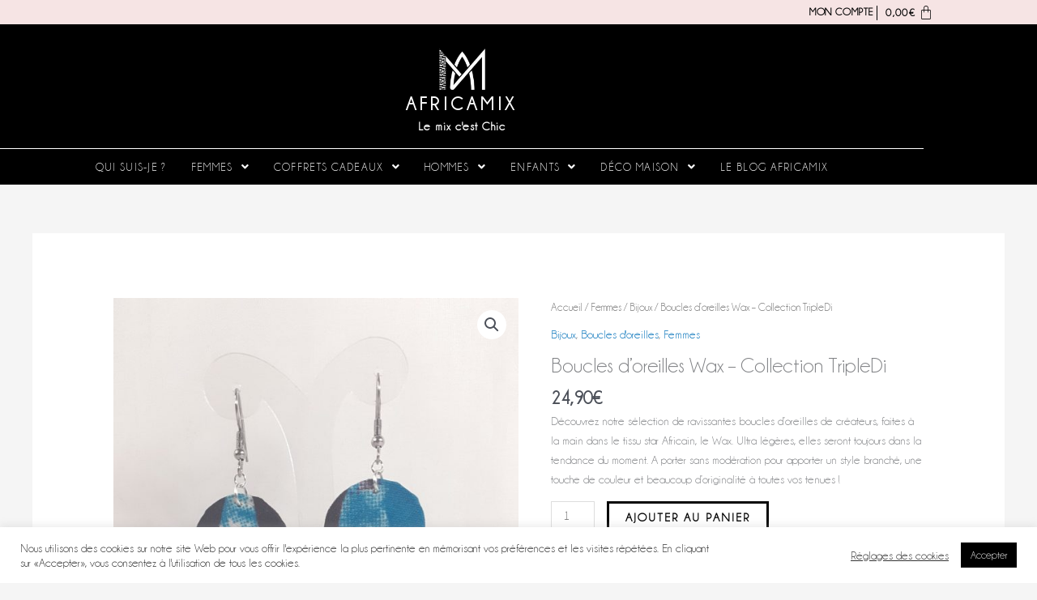

--- FILE ---
content_type: text/css
request_url: https://africamix.fr/wp-content/uploads/elementor/css/post-1105.css?ver=1768556519
body_size: 2321
content:
.elementor-1105 .elementor-element.elementor-element-db91762:not(.elementor-motion-effects-element-type-background), .elementor-1105 .elementor-element.elementor-element-db91762 > .elementor-motion-effects-container > .elementor-motion-effects-layer{background-color:var( --e-global-color-primary );}.elementor-1105 .elementor-element.elementor-element-db91762{transition:background 0.3s, border 0.3s, border-radius 0.3s, box-shadow 0.3s;margin-top:0px;margin-bottom:0px;padding:3px 0px 3px 0px;}.elementor-1105 .elementor-element.elementor-element-db91762 > .elementor-background-overlay{transition:background 0.3s, border-radius 0.3s, opacity 0.3s;}.elementor-bc-flex-widget .elementor-1105 .elementor-element.elementor-element-844827a.elementor-column .elementor-widget-wrap{align-items:center;}.elementor-1105 .elementor-element.elementor-element-844827a.elementor-column.elementor-element[data-element_type="column"] > .elementor-widget-wrap.elementor-element-populated{align-content:center;align-items:center;}.elementor-widget-icon-list .elementor-icon-list-item:not(:last-child):after{border-color:var( --e-global-color-text );}.elementor-widget-icon-list .elementor-icon-list-icon i{color:var( --e-global-color-primary );}.elementor-widget-icon-list .elementor-icon-list-icon svg{fill:var( --e-global-color-primary );}.elementor-widget-icon-list .elementor-icon-list-item > .elementor-icon-list-text, .elementor-widget-icon-list .elementor-icon-list-item > a{font-family:var( --e-global-typography-text-font-family ), Sans-serif;font-weight:var( --e-global-typography-text-font-weight );letter-spacing:var( --e-global-typography-text-letter-spacing );}.elementor-widget-icon-list .elementor-icon-list-text{color:var( --e-global-color-secondary );}.elementor-1105 .elementor-element.elementor-element-9461724 .elementor-icon-list-icon i{transition:color 0.3s;}.elementor-1105 .elementor-element.elementor-element-9461724 .elementor-icon-list-icon svg{transition:fill 0.3s;}.elementor-1105 .elementor-element.elementor-element-9461724{--e-icon-list-icon-size:14px;--icon-vertical-offset:0px;}.elementor-1105 .elementor-element.elementor-element-9461724 .elementor-icon-list-item > .elementor-icon-list-text, .elementor-1105 .elementor-element.elementor-element-9461724 .elementor-icon-list-item > a{font-size:13px;font-weight:600;}.elementor-1105 .elementor-element.elementor-element-9461724 .elementor-icon-list-text{color:var( --e-global-color-text );transition:color 0.3s;}.elementor-bc-flex-widget .elementor-1105 .elementor-element.elementor-element-b1396f6.elementor-column .elementor-widget-wrap{align-items:center;}.elementor-1105 .elementor-element.elementor-element-b1396f6.elementor-column.elementor-element[data-element_type="column"] > .elementor-widget-wrap.elementor-element-populated{align-content:center;align-items:center;}.elementor-widget-hfe-cart .hfe-menu-cart__toggle .elementor-button{font-family:var( --e-global-typography-primary-font-family ), Sans-serif;font-weight:var( --e-global-typography-primary-font-weight );letter-spacing:var( --e-global-typography-primary-letter-spacing );}.elementor-1105 .elementor-element.elementor-element-0d74ae5 .hfe-menu-cart__toggle .elementor-button{padding:0px 0px 0px 10px;font-size:13px;font-weight:600;}.elementor-1105 .elementor-element.elementor-element-0d74ae5 .hfe-menu-cart__toggle .elementor-button,.elementor-1105 .elementor-element.elementor-element-0d74ae5 .hfe-cart-menu-wrap-default .hfe-cart-count:after, .elementor-1105 .elementor-element.elementor-element-0d74ae5 .hfe-cart-menu-wrap-default .hfe-cart-count{border-width:0px 0px 0px 1px;}.elementor-1105 .elementor-element.elementor-element-0d74ae5 .hfe-menu-cart__toggle .elementor-button,.elementor-1105 .elementor-element.elementor-element-0d74ae5 .hfe-cart-menu-wrap-default span.hfe-cart-count{color:var( --e-global-color-text );}.elementor-1105 .elementor-element.elementor-element-0d74ae5 .hfe-menu-cart__toggle .elementor-button-icon{color:var( --e-global-color-text );font-size:18px;}.elementor-1105 .elementor-element.elementor-element-0d74ae5 .hfe-menu-cart__toggle .elementor-button,.elementor-1105 .elementor-element.elementor-element-0d74ae5 .hfe-cart-menu-wrap-default .hfe-cart-count:after, .elementor-1105 .elementor-element.elementor-element-0d74ae5 .hfe-masthead-custom-menu-items .hfe-cart-menu-wrap-default .hfe-cart-count{border-color:var( --e-global-color-text );}.elementor-1105 .elementor-element.elementor-element-0d74ae5 .hfe-menu-cart__toggle .elementor-button-icon[data-counter]:before{color:var( --e-global-color-accent );background-color:var( --e-global-color-secondary );}.elementor-1105 .elementor-element.elementor-element-f9319be:not(.elementor-motion-effects-element-type-background), .elementor-1105 .elementor-element.elementor-element-f9319be > .elementor-motion-effects-container > .elementor-motion-effects-layer{background-color:var( --e-global-color-text );}.elementor-1105 .elementor-element.elementor-element-f9319be{transition:background 0.3s, border 0.3s, border-radius 0.3s, box-shadow 0.3s;padding:2em 0em 0em 0em;}.elementor-1105 .elementor-element.elementor-element-f9319be > .elementor-background-overlay{transition:background 0.3s, border-radius 0.3s, opacity 0.3s;}.elementor-bc-flex-widget .elementor-1105 .elementor-element.elementor-element-cb9a0e8.elementor-column .elementor-widget-wrap{align-items:center;}.elementor-1105 .elementor-element.elementor-element-cb9a0e8.elementor-column.elementor-element[data-element_type="column"] > .elementor-widget-wrap.elementor-element-populated{align-content:center;align-items:center;}.elementor-1105 .elementor-element.elementor-element-cb9a0e8 > .elementor-widget-wrap > .elementor-widget:not(.elementor-widget__width-auto):not(.elementor-widget__width-initial):not(:last-child):not(.elementor-absolute){margin-block-end:0px;}.elementor-widget-site-logo .hfe-site-logo-container .hfe-site-logo-img{border-color:var( --e-global-color-primary );}.elementor-widget-site-logo .widget-image-caption{color:var( --e-global-color-text );font-family:var( --e-global-typography-text-font-family ), Sans-serif;font-weight:var( --e-global-typography-text-font-weight );letter-spacing:var( --e-global-typography-text-letter-spacing );}.elementor-1105 .elementor-element.elementor-element-f9ae885 .hfe-site-logo-container, .elementor-1105 .elementor-element.elementor-element-f9ae885 .hfe-caption-width figcaption{text-align:center;}.elementor-1105 .elementor-element.elementor-element-f9ae885 .hfe-site-logo .hfe-site-logo-container img{width:89px;}.elementor-1105 .elementor-element.elementor-element-f9ae885 .widget-image-caption{margin-top:0px;margin-bottom:0px;}.elementor-1105 .elementor-element.elementor-element-f9ae885 .hfe-site-logo-container .hfe-site-logo-img{border-style:none;}.elementor-widget-heading .elementor-heading-title{font-family:var( --e-global-typography-primary-font-family ), Sans-serif;font-weight:var( --e-global-typography-primary-font-weight );letter-spacing:var( --e-global-typography-primary-letter-spacing );color:var( --e-global-color-primary );}.elementor-1105 .elementor-element.elementor-element-5d86faf > .elementor-widget-container{padding:0px 0px 0px 0px;}.elementor-1105 .elementor-element.elementor-element-5d86faf{text-align:center;}.elementor-1105 .elementor-element.elementor-element-5d86faf .elementor-heading-title{font-family:"Champagne Limousines", Sans-serif;font-size:1.5em;font-weight:600;letter-spacing:5.3px;color:var( --e-global-color-accent );}.elementor-widget-hfe-site-tagline .hfe-site-tagline{font-family:var( --e-global-typography-secondary-font-family ), Sans-serif;font-weight:var( --e-global-typography-secondary-font-weight );letter-spacing:var( --e-global-typography-secondary-letter-spacing );color:var( --e-global-color-secondary );}.elementor-widget-hfe-site-tagline .hfe-icon i{color:var( --e-global-color-primary );}.elementor-widget-hfe-site-tagline .hfe-icon svg{fill:var( --e-global-color-primary );}.elementor-1105 .elementor-element.elementor-element-a833317 .hfe-site-tagline{text-align:center;font-weight:600;color:var( --e-global-color-accent );}.elementor-1105 .elementor-element.elementor-element-a833317 > .elementor-widget-container{margin:0px 0px 0px 0px;padding:0px 0px 0px 0px;}.elementor-1105 .elementor-element.elementor-element-a833317 .hfe-icon i{color:var( --e-global-color-accent );}.elementor-1105 .elementor-element.elementor-element-a833317 .hfe-icon svg{fill:var( --e-global-color-accent );}.elementor-widget-navigation-menu .menu-item a.hfe-menu-item.elementor-button{background-color:var( --e-global-color-accent );font-family:var( --e-global-typography-accent-font-family ), Sans-serif;font-weight:var( --e-global-typography-accent-font-weight );}.elementor-widget-navigation-menu .menu-item a.hfe-menu-item.elementor-button:hover{background-color:var( --e-global-color-accent );}.elementor-widget-navigation-menu a.hfe-menu-item, .elementor-widget-navigation-menu a.hfe-sub-menu-item{font-family:var( --e-global-typography-primary-font-family ), Sans-serif;font-weight:var( --e-global-typography-primary-font-weight );letter-spacing:var( --e-global-typography-primary-letter-spacing );}.elementor-widget-navigation-menu .menu-item a.hfe-menu-item, .elementor-widget-navigation-menu .sub-menu a.hfe-sub-menu-item{color:var( --e-global-color-text );}.elementor-widget-navigation-menu .menu-item a.hfe-menu-item:hover,
								.elementor-widget-navigation-menu .sub-menu a.hfe-sub-menu-item:hover,
								.elementor-widget-navigation-menu .menu-item.current-menu-item a.hfe-menu-item,
								.elementor-widget-navigation-menu .menu-item a.hfe-menu-item.highlighted,
								.elementor-widget-navigation-menu .menu-item a.hfe-menu-item:focus{color:var( --e-global-color-accent );}.elementor-widget-navigation-menu .hfe-nav-menu-layout:not(.hfe-pointer__framed) .menu-item.parent a.hfe-menu-item:before,
								.elementor-widget-navigation-menu .hfe-nav-menu-layout:not(.hfe-pointer__framed) .menu-item.parent a.hfe-menu-item:after{background-color:var( --e-global-color-accent );}.elementor-widget-navigation-menu .hfe-nav-menu-layout:not(.hfe-pointer__framed) .menu-item.parent .sub-menu .hfe-has-submenu-container a:after{background-color:var( --e-global-color-accent );}.elementor-widget-navigation-menu .hfe-pointer__framed .menu-item.parent a.hfe-menu-item:before,
								.elementor-widget-navigation-menu .hfe-pointer__framed .menu-item.parent a.hfe-menu-item:after{border-color:var( --e-global-color-accent );}
							.elementor-widget-navigation-menu .sub-menu li a.hfe-sub-menu-item,
							.elementor-widget-navigation-menu nav.hfe-dropdown li a.hfe-sub-menu-item,
							.elementor-widget-navigation-menu nav.hfe-dropdown li a.hfe-menu-item,
							.elementor-widget-navigation-menu nav.hfe-dropdown-expandible li a.hfe-menu-item,
							.elementor-widget-navigation-menu nav.hfe-dropdown-expandible li a.hfe-sub-menu-item{font-family:var( --e-global-typography-accent-font-family ), Sans-serif;font-weight:var( --e-global-typography-accent-font-weight );}.elementor-1105 .elementor-element.elementor-element-ff083a6 .menu-item a.hfe-menu-item{padding-left:15px;padding-right:15px;}.elementor-1105 .elementor-element.elementor-element-ff083a6 .menu-item a.hfe-sub-menu-item{padding-left:calc( 15px + 20px );padding-right:15px;}.elementor-1105 .elementor-element.elementor-element-ff083a6 .hfe-nav-menu__layout-vertical .menu-item ul ul a.hfe-sub-menu-item{padding-left:calc( 15px + 40px );padding-right:15px;}.elementor-1105 .elementor-element.elementor-element-ff083a6 .hfe-nav-menu__layout-vertical .menu-item ul ul ul a.hfe-sub-menu-item{padding-left:calc( 15px + 60px );padding-right:15px;}.elementor-1105 .elementor-element.elementor-element-ff083a6 .hfe-nav-menu__layout-vertical .menu-item ul ul ul ul a.hfe-sub-menu-item{padding-left:calc( 15px + 80px );padding-right:15px;}.elementor-1105 .elementor-element.elementor-element-ff083a6 .menu-item a.hfe-menu-item, .elementor-1105 .elementor-element.elementor-element-ff083a6 .menu-item a.hfe-sub-menu-item{padding-top:15px;padding-bottom:15px;}.elementor-1105 .elementor-element.elementor-element-ff083a6 ul.sub-menu{width:220px;}.elementor-1105 .elementor-element.elementor-element-ff083a6 .sub-menu a.hfe-sub-menu-item,
						 .elementor-1105 .elementor-element.elementor-element-ff083a6 nav.hfe-dropdown li a.hfe-menu-item,
						 .elementor-1105 .elementor-element.elementor-element-ff083a6 nav.hfe-dropdown li a.hfe-sub-menu-item,
						 .elementor-1105 .elementor-element.elementor-element-ff083a6 nav.hfe-dropdown-expandible li a.hfe-menu-item,
						 .elementor-1105 .elementor-element.elementor-element-ff083a6 nav.hfe-dropdown-expandible li a.hfe-sub-menu-item{padding-top:15px;padding-bottom:15px;}.elementor-1105 .elementor-element.elementor-element-ff083a6 > .elementor-widget-container{margin:1em 0em 0em 0em;border-style:solid;border-width:1px 0px 0px 0px;border-color:var( --e-global-color-accent );}.elementor-1105 .elementor-element.elementor-element-ff083a6 .hfe-nav-menu__toggle{margin:0 auto;}.elementor-1105 .elementor-element.elementor-element-ff083a6 a.hfe-menu-item, .elementor-1105 .elementor-element.elementor-element-ff083a6 a.hfe-sub-menu-item{font-size:14px;font-weight:normal;text-transform:uppercase;}.elementor-1105 .elementor-element.elementor-element-ff083a6 .menu-item a.hfe-menu-item, .elementor-1105 .elementor-element.elementor-element-ff083a6 .sub-menu a.hfe-sub-menu-item{color:var( --e-global-color-accent );}.elementor-1105 .elementor-element.elementor-element-ff083a6 .sub-menu,
								.elementor-1105 .elementor-element.elementor-element-ff083a6 nav.hfe-dropdown,
								.elementor-1105 .elementor-element.elementor-element-ff083a6 nav.hfe-dropdown-expandible,
								.elementor-1105 .elementor-element.elementor-element-ff083a6 nav.hfe-dropdown .menu-item a.hfe-menu-item,
								.elementor-1105 .elementor-element.elementor-element-ff083a6 nav.hfe-dropdown .menu-item a.hfe-sub-menu-item{background-color:var( --e-global-color-text );}.elementor-1105 .elementor-element.elementor-element-ff083a6 .sub-menu li.menu-item:not(:last-child),
						.elementor-1105 .elementor-element.elementor-element-ff083a6 nav.hfe-dropdown li.menu-item:not(:last-child),
						.elementor-1105 .elementor-element.elementor-element-ff083a6 nav.hfe-dropdown-expandible li.menu-item:not(:last-child){border-bottom-style:solid;border-bottom-color:#c4c4c4;border-bottom-width:1px;}.elementor-1105 .elementor-element.elementor-element-ff083a6 div.hfe-nav-menu-icon{color:var( --e-global-color-accent );}.elementor-1105 .elementor-element.elementor-element-ff083a6 div.hfe-nav-menu-icon svg{fill:var( --e-global-color-accent );}.elementor-1105 .elementor-element.elementor-element-ff083a6 .hfe-nav-menu-icon{background-color:var( --e-global-color-text );padding:var( --e-global-color-text );}.elementor-1105 .elementor-element.elementor-element-ff083a6 div.hfe-nav-menu-icon:hover{color:var( --e-global-color-primary );}.elementor-1105 .elementor-element.elementor-element-ff083a6 div.hfe-nav-menu-icon:hover svg{fill:var( --e-global-color-primary );}@media(max-width:1024px){.elementor-widget-icon-list .elementor-icon-list-item > .elementor-icon-list-text, .elementor-widget-icon-list .elementor-icon-list-item > a{letter-spacing:var( --e-global-typography-text-letter-spacing );}.elementor-widget-hfe-cart .hfe-menu-cart__toggle .elementor-button{letter-spacing:var( --e-global-typography-primary-letter-spacing );}.elementor-widget-site-logo .widget-image-caption{letter-spacing:var( --e-global-typography-text-letter-spacing );}.elementor-widget-heading .elementor-heading-title{letter-spacing:var( --e-global-typography-primary-letter-spacing );}.elementor-widget-hfe-site-tagline .hfe-site-tagline{letter-spacing:var( --e-global-typography-secondary-letter-spacing );}.elementor-widget-navigation-menu a.hfe-menu-item, .elementor-widget-navigation-menu a.hfe-sub-menu-item{letter-spacing:var( --e-global-typography-primary-letter-spacing );}}@media(min-width:768px){.elementor-1105 .elementor-element.elementor-element-8bae7e8{width:77.643%;}.elementor-1105 .elementor-element.elementor-element-844827a{width:6.92%;}.elementor-1105 .elementor-element.elementor-element-b1396f6{width:14.958%;}}@media(max-width:1024px) and (min-width:768px){.elementor-1105 .elementor-element.elementor-element-8bae7e8{width:65%;}.elementor-1105 .elementor-element.elementor-element-844827a{width:16%;}}@media(max-width:767px){.elementor-1105 .elementor-element.elementor-element-db91762{margin-top:0em;margin-bottom:0em;}.elementor-1105 .elementor-element.elementor-element-844827a{width:50%;}.elementor-widget-icon-list .elementor-icon-list-item > .elementor-icon-list-text, .elementor-widget-icon-list .elementor-icon-list-item > a{letter-spacing:var( --e-global-typography-text-letter-spacing );}.elementor-1105 .elementor-element.elementor-element-b1396f6{width:50%;}.elementor-widget-hfe-cart .hfe-menu-cart__toggle .elementor-button{letter-spacing:var( --e-global-typography-primary-letter-spacing );}.elementor-widget-site-logo .widget-image-caption{letter-spacing:var( --e-global-typography-text-letter-spacing );}.elementor-widget-heading .elementor-heading-title{letter-spacing:var( --e-global-typography-primary-letter-spacing );}.elementor-widget-hfe-site-tagline .hfe-site-tagline{letter-spacing:var( --e-global-typography-secondary-letter-spacing );}.elementor-widget-navigation-menu a.hfe-menu-item, .elementor-widget-navigation-menu a.hfe-sub-menu-item{letter-spacing:var( --e-global-typography-primary-letter-spacing );}.elementor-1105 .elementor-element.elementor-element-ff083a6 > .elementor-widget-container{padding:0em 0em 1em 0em;border-width:0px 0px 0px 0px;}}